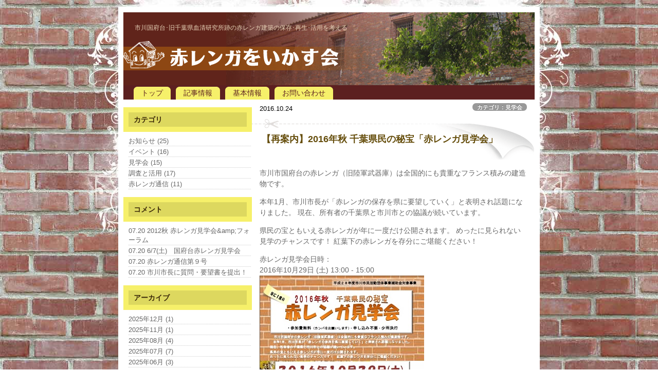

--- FILE ---
content_type: text/html; charset=UTF-8
request_url: https://ichibun.net/akarenga/index.php?QBlog-20161024-1&mode=category&catname=%E8%A6%8B%E5%AD%A6%E4%BC%9A
body_size: 5374
content:
<!DOCTYPE html PUBLIC "-//W3C//DTD XHTML 1.0 Transitional//EN" "http://www.w3.org/TR/xhtml1/DTD/xhtml1-transitional.dtd">
<html xmlns="http://www.w3.org/1999/xhtml" xml:lang="ja" lang="ja">
<head>
 <meta http-equiv="content-type" content="text/html; charset=UTF-8" />
 <title>【再案内】2016年秋 千葉県民の秘宝「赤レンガ見学会」 -  - 赤レンガをいかす会</title>
 <meta http-equiv="content-style-type" content="text/css" />
 <meta name="keywords" content="千葉県,血清研究所,跡地,赤レンガ,赤れんが,戦争,遺跡,建築物,市川,国府台,NPO,市民活動,保存,再生" />
 <meta name="description" content="市川市に残る貴重な赤レンガの建物を、市民による平和と環境と文化活動の拠点としての有効活用をめざします。" />
 <meta http-equiv="Content-Script-Type" content="text/javascript" />
 <meta http-equiv="imagetoolbar" content="no" />
 <link rel="alternate" type="application/rss+xml" title="RSS" href="https://ichibun.net/akarenga/index.php?cmd=rss&qblog_rss=1" />
  <link rel="stylesheet" media="screen" href="skin/hokukenstyle/org_akarenga/main.css?1753024592" type="text/css" charset="Shift_JIS" /> 
 <link rel="stylesheet" media="print" href="skin/hokukenstyle/org_akarenga/main_print.css" type="text/css" charset="Shift_JIS" />  <script type="text/javascript" src="js/jquery.js"></script> <script type="text/javascript"><!--
function external_link(){
	var host_Name = location.hostname+'';
	var host_Check;
	var link_Href;
	
	host_Name = host_Name.replace(new RegExp('^www.'), '');
	var reg = new RegExp('^(www.|)'+host_Name);
	
	for(var i=0; i < document.links.length; ++i)
	{
		link_Href = document.links[i].host;
		target = document.links[i].getAttribute('data-target');
		host_Check = link_Href.indexOf(host_Name,0);
		
		if( target == 'nowin' ) {
		    //do nothing
		}
		else if( target != null ) {
			document.links[i].target=target;
		}
		else{		
			if( link_Href.match(reg) || link_Href.length == 0 ){
				//do nothing
			}
			else{
				document.links[i].target="_blank";
			}
		}
	}
}
if (window.addEventListener) { //for W3C DOM 
	window.addEventListener("load", external_link, false); 
} else if (window.attachEvent) { //for IE 
	window.attachEvent("onload", external_link); 
} else { 
	window.onload = external_link; 
}
// --></script> <meta name="GENERATOR" content="Quick Homepage Maker v4.91 rev.741 PHP.5.6.40" />
 
<link rel="stylesheet" href="skin/bootstrap/pub/css/bootstrap.min.css" />
<script type="text/javascript" src="skin/bootstrap/pub/js/bootstrap.min.js"></script>
<link rel="stylesheet" href="plugin/qblog/qblog.css" /><link rel="contents" href="https://ichibun.net/akarenga/index.php?QBlog" /><link rel="prev" href="https://ichibun.net/akarenga/index.php?QBlog-20160910-1&amp;mode=category&amp;catname=%E8%A6%8B%E5%AD%A6%E4%BC%9A" /><link rel="next" href="https://ichibun.net/akarenga/index.php?QBlog-20250721-1&amp;mode=category&amp;catname=%E8%A6%8B%E5%AD%A6%E4%BC%9A" />
<style type="text/css">
.qhm_plugin_social_buttons {
	margin: 3px 0;
}
</style>
<script type="text/javascript" src="./js/jquery.socialbutton-1.8.1.js"></script>
<script type="text/javascript">
$(function(){
	$("div.qhm_plugin_social_button").each(function(){
		var $$ = $(this), service = $$.attr("data-sb-service"), option = {}, attrs = this.attributes;
		var cnt = 0, attr, opt_name;
		
		while (1)
		{
			attr = attrs.item(cnt);
			cnt++;
			if (attr == null) break;
			if (attr.name == "data-sb-service") continue;
			
			if (/^data-sb-(.+)$/.test(attr.name))
			{
				opt_name = attr.name.match(/^data-sb-(.+)$/)[1];
				option[opt_name] = /^false$/.test(attr.value) ? false: attr.value;
			}
		}
		
		$$.socialbutton(service, option);
	});
});
</script>
</head>
<body>
<div id="holder">
<div id="wrapper"><!-- ■BEGIN id:wrapper -->
<!-- ◆ Header ◆ ========================================================== -->
<div id="header">
<!-- ◆ Head copy ◆ =====================================================  -->
<div id="headcopy">
<h1>市川国府台･旧千葉県血清研究所跡の赤レンガ建築の保存･再生･活用を考える</h1>
</div><!-- END: id:headcopy -->
<div id="logo"><a href="https://ichibun.net/akarenga/"><img src="cache/qhm_logo.png?1753024592" alt="赤レンガをいかす会" title="赤レンガをいかす会" /></a></div>
</div>
<!-- ◆ Navigator ◆ ======================================================= -->
<div id="navigator">
	
<!-- SITENAVIGATOR CONTENTS START -->
<ul class="list1" ><li><a href="https://ichibun.net/akarenga/index.php?FrontPage" title="FrontPage">トップ</a></li>
<li><a href="https://ichibun.net/akarenga/index.php?QBlog" title="QBlog">記事情報</a></li>
<li><a href="https://ichibun.net/akarenga/index.php?Information" title="Information">基本情報</a></li>
<li><a href="https://ichibun.net/akarenga/index.php?Inquiry" title="Inquiry">お問い合わせ</a></li></ul>

<!-- SITENAVIGATOR CONTENTS END -->
</div>
<!-- ◆ Content ◆ ========================================================= -->
<div id="main"><!-- ■BEGIN id:main -->
<div id="wrap_content"><!-- ■BEGIN id:wrap_content -->
<div id="content"><!-- ■BEGIN id:content -->
<h2 class="title">【再案内】2016年秋 千葉県民の秘宝「赤レンガ見学会」</h2>
<div id="body"><!-- ■BEGIN id:body -->

<!-- BODYCONTENTS START -->

<style type="text/css">
#content h2.title{display:none;}
</style>

<div class="title">
<span class="qblog_post_date">2016.10.24</span>

<a href="https://ichibun.net/akarenga/index.php?QBlog&amp;mode=category&amp;catname=%E8%A6%8B%E5%AD%A6%E4%BC%9A" class="qblog_category badge">カテゴリ：見学会</a>
</div>
<h2>【再案内】2016年秋 千葉県民の秘宝「赤レンガ見学会」</h2>

<p>市川市国府台の赤レンガ（旧陸軍武器庫）は全国的にも貴重なフランス積みの建造物です。</p>
<p>本年1月、市川市長が「赤レンガの保存を県に要望していく」と表明され話題になりました。 現在、所有者の千葉県と市川市との協議が続いています。</p>
<p>県民の宝ともいえる赤レンガが年に一度だけ公開されます。 めったに見られない見学のチャンスです！ 紅葉下の赤レンガを存分にご堪能ください！</p>
<p>赤レンガ見学会日時：<br />
2016年10月29日 (土) 13:00 - 15:00<br />
<img src="swfu/d/kengaku2016.jpg" alt="画像の説明" title="画像の説明"   style="max-width:100%;" /><br />
<input type="button" value=ダウンロード onClick='location.href="https://ichibun.net/akarenga/plugin/dlexec.php?filename=swfu%2Fd%2Fauto-1Aenoq.pdf&amp;key=ee367e908ce9b12edb854cc94e277440&amp;refer=QBlog-20161024-1"' /></p>

<div class="qhm_plugin_social_buttons">
<div class="qhm_plugin_social_button" data-sb-service="facebook_like" data-sb-url="https://ichibun.net/akarenga/index.php?QBlog-20161024-1" data-sb-show_faces="false" data-sb-layout="button_count" data-sb-width="100" style="margin-right:3px;float:right;"></div><div class="qhm_plugin_social_button" data-sb-service="twitter" data-sb-url="https://ichibun.net/akarenga/index.php?go=Wf37b5" data-sb-button="none" style="margin-right:3px;float:right;"></div><div class="qhm_plugin_social_button" data-sb-service="google_plusone" data-sb-url="https://ichibun.net/akarenga/index.php?QBlog-20161024-1" data-sb-size="medium" data-sb-count="false" data-sb-lang="ja" style="margin-right:3px;float:right;"></div>
	<div style="clear:both;"></div>
</div>

<ul class="pager"><li class="next"><a href="https://ichibun.net/akarenga/index.php?QBlog-20250721-1&amp;mode=category&amp;catname=%E8%A6%8B%E5%AD%A6%E4%BC%9A">次の記事　&rarr;</a></li><li class="previous"><a href="https://ichibun.net/akarenga/index.php?QBlog-20160910-1&amp;mode=category&amp;catname=%E8%A6%8B%E5%AD%A6%E4%BC%9A">&larr;　前の記事</a></li></ul>
<script type="text/javascript">
$(function(){
	$("#qblog_comment_form").on('submit', function(){
		if ($("#qblog_comment_auth_code").length > 0 && $("#qblog_comment_auth_code").val() != $("input:hidden[name=authcode_master]", this).val()) {
			alert("認証コードが間違っています。");
			$("#qblog_comment_auth_code").focus().select();
			return false;
		}
	});
	$("#qblog_comment_list").on('click', 'a.qblog_comment_reply', function(){
		var id = $(this).closest("li").attr("id").split("_").pop();
		var title = "Re: " + $(this).closest("li").find("span.qblog_comment_title").text();
		var anchor = '>>' + id;
		$("#qblog_comment_title").val(title);
		$("#qblog_comment_msg").val(anchor + "\n" + $("#qblog_comment_msg").val()).focus().select();
		return false;
	});
	//when error, scroll to comment area
	if ($("p.qblog_error").text().replace(/^\s+|\s+$/, '').length > 0) {
		var top = $("p.qblog_error").offset().top;
		$("html, body").animate({scrollTop: top}, 1000);
	}
});	
</script>
<h2>コメント</h2>


<br />
<form id="qblog_comment_form" action="https://ichibun.net/akarenga/index.php?QBlog-20161024-1" method="post" autocomplete="off">
 <div>
    <input type="hidden" name="plugin" value="qblog_comment" />
  <input type="hidden" name="refer"  value="QBlog-20161024-1" />
  <input type="hidden" name="digest" value="dfc084a6645694e6a46826f3645922ab" />
  <input type="hidden" name="authcode_master" value="6471" />
  <label for="qblog_comment_title">タイトル：</label>
  <input type="text" name="title" id="qblog_comment_title" value="" maxlength="140" /><br />
  <label for="qblog_comment_name">お名前：</label>
  <input type="text" name="name" id="qblog_comment_name" size="15" value="" maxlength="70" />
  <span id="qblog_comment_auth_msg">
    認証コード<span class="qblog_comment_auth_code">6471</span>
    <input type="text" name="authcode" value="" id="qblog_comment_auth_code" size="4" />
  </span>
    <label for="qblog_comment_msg">コメント：</label>
  <textarea name="msg" id="qblog_comment_msg" style="width:90%;" rows="6" cols="70"></textarea>
  <p>コメントは管理者の承認後に表示されます。</p>
  <input type="submit" name="qblog_comment" value="コメントする" class="btn" />
 </div>
</form>

<!-- BODYCONTENTS END -->
</div><!-- □END id:body -->
<!-- summary start -->







<!-- summary end --></div><!-- □END id:content -->
</div><!-- □ END id:wrap_content -->
<!-- ◆sidebar◆ ========================================================== -->
<div id="wrap_sidebar"><!-- ■BEGIN id:wrap_sidebar -->
<div id="sidebar">
<!-- ■BEGIN id:menubar -->
<div id="menubar" class="bar">

<!-- MENUBAR CONTENTS START -->
<h2 id="content_4_0"><strong>カテゴリ</strong></h2>
<ul class="qblog_categories">
<li><a href="https://ichibun.net/akarenga/index.php?QBlog&mode=category&catname=%E3%81%8A%E7%9F%A5%E3%82%89%E3%81%9B">お知らせ (25)</a></li>
<li><a href="https://ichibun.net/akarenga/index.php?QBlog&mode=category&catname=%E3%82%A4%E3%83%99%E3%83%B3%E3%83%88">イベント (16)</a></li><li><a href="https://ichibun.net/akarenga/index.php?QBlog&mode=category&catname=%E8%A6%8B%E5%AD%A6%E4%BC%9A">見学会 (15)</a></li><li><a href="https://ichibun.net/akarenga/index.php?QBlog&mode=category&catname=%E8%AA%BF%E6%9F%BB%E3%81%A8%E6%B4%BB%E7%94%A8">調査と活用 (17)</a></li><li><a href="https://ichibun.net/akarenga/index.php?QBlog&mode=category&catname=%E8%B5%A4%E3%83%AC%E3%83%B3%E3%82%AC%E9%80%9A%E4%BF%A1">赤レンガ通信 (11)</a></li>
</ul>

<h2 id="content_4_1"><strong>コメント</strong></h2>
<ul class="qblog_recent_comments"><li><a href="https://ichibun.net/akarenga/index.php?QBlog-20121026-1">07.20 2012秋 赤レンガ見学会&amp;amp;フォーラム</a></li>
<li><a href="https://ichibun.net/akarenga/index.php?QBlog-20140516-1">07.20 6/7(土)　国府台赤レンガ見学会</a></li>
<li><a href="https://ichibun.net/akarenga/index.php?QBlog-20150518-1">07.20 赤レンガ通信第９号</a></li>
<li><a href="https://ichibun.net/akarenga/index.php?QBlog-20170125-1">07.20 市川市長に質問・要望書を提出！</a></li>
</ul>

<h2 id="content_4_2"><strong>アーカイブ</strong></h2>
<ul class="qblog_archives"><li><a href="https://ichibun.net/akarenga/index.php?QBlog&amp;mode=archives&amp;date=202512">2025年12月 (1)</a></li><li><a href="https://ichibun.net/akarenga/index.php?QBlog&amp;mode=archives&amp;date=202511">2025年11月 (1)</a></li><li><a href="https://ichibun.net/akarenga/index.php?QBlog&amp;mode=archives&amp;date=202508">2025年08月 (4)</a></li><li><a href="https://ichibun.net/akarenga/index.php?QBlog&amp;mode=archives&amp;date=202507">2025年07月 (7)</a></li><li><a href="https://ichibun.net/akarenga/index.php?QBlog&amp;mode=archives&amp;date=202506">2025年06月 (3)</a></li><li><a href="https://ichibun.net/akarenga/index.php?QBlog&amp;mode=archives&amp;date=202505">2025年05月 (2)</a></li><li><a href="https://ichibun.net/akarenga/index.php?QBlog&amp;mode=archives&amp;date=202504">2025年04月 (1)</a></li><li><a href="https://ichibun.net/akarenga/index.php?QBlog&amp;mode=archives&amp;date=202502">2025年02月 (1)</a></li><li><a href="https://ichibun.net/akarenga/index.php?QBlog&amp;mode=archives&amp;date=202410">2024年10月 (3)</a></li><li><a href="https://ichibun.net/akarenga/index.php?QBlog&amp;mode=archives&amp;date=202409">2024年09月 (1)</a></li><li><a href="https://ichibun.net/akarenga/index.php?QBlog&amp;mode=archives&amp;date=202407">2024年07月 (1)</a></li><li><a href="https://ichibun.net/akarenga/index.php?QBlog&amp;mode=archives&amp;date=202404">2024年04月 (1)</a></li><li><a href="https://ichibun.net/akarenga/index.php?QBlog&amp;mode=archives&amp;date=202111">2021年11月 (1)</a></li><li><a href="https://ichibun.net/akarenga/index.php?QBlog&amp;mode=archives&amp;date=202011">2020年11月 (1)</a></li><li><a href="https://ichibun.net/akarenga/index.php?QBlog&amp;mode=archives&amp;date=202010">2020年10月 (1)</a></li><li><a href="https://ichibun.net/akarenga/index.php?QBlog&amp;mode=archives&amp;date=202008">2020年08月 (2)</a></li><li><a href="https://ichibun.net/akarenga/index.php?QBlog&amp;mode=archives&amp;date=202007">2020年07月 (1)</a></li><li><a href="https://ichibun.net/akarenga/index.php?QBlog&amp;mode=archives&amp;date=201909">2019年09月 (1)</a></li><li><a href="https://ichibun.net/akarenga/index.php?QBlog&amp;mode=archives&amp;date=201811">2018年11月 (1)</a></li><li><a href="https://ichibun.net/akarenga/index.php?QBlog&amp;mode=archives&amp;date=201808">2018年08月 (2)</a></li><li><a href="https://ichibun.net/akarenga/index.php?QBlog&amp;mode=archives&amp;date=201801">2018年01月 (1)</a></li><li><a href="https://ichibun.net/akarenga/index.php?QBlog&amp;mode=archives&amp;date=201711">2017年11月 (4)</a></li><li><a href="https://ichibun.net/akarenga/index.php?QBlog&amp;mode=archives&amp;date=201703">2017年03月 (1)</a></li><li><a href="https://ichibun.net/akarenga/index.php?QBlog&amp;mode=archives&amp;date=201701">2017年01月 (1)</a></li><li><a href="https://ichibun.net/akarenga/index.php?QBlog&amp;mode=archives&amp;date=201612">2016年12月 (1)</a></li><li><a href="https://ichibun.net/akarenga/index.php?QBlog&amp;mode=archives&amp;date=201610">2016年10月 (1)</a></li><li><a href="https://ichibun.net/akarenga/index.php?QBlog&amp;mode=archives&amp;date=201609">2016年09月 (3)</a></li><li><a href="https://ichibun.net/akarenga/index.php?QBlog&amp;mode=archives&amp;date=201603">2016年03月 (1)</a></li><li><a href="https://ichibun.net/akarenga/index.php?QBlog&amp;mode=archives&amp;date=201511">2015年11月 (1)</a></li><li><a href="https://ichibun.net/akarenga/index.php?QBlog&amp;mode=archives&amp;date=201510">2015年10月 (1)</a></li><li><a href="https://ichibun.net/akarenga/index.php?QBlog&amp;mode=archives&amp;date=201507">2015年07月 (1)</a></li><li><a href="https://ichibun.net/akarenga/index.php?QBlog&amp;mode=archives&amp;date=201506">2015年06月 (1)</a></li><li><a href="https://ichibun.net/akarenga/index.php?QBlog&amp;mode=archives&amp;date=201505">2015年05月 (1)</a></li><li><a href="https://ichibun.net/akarenga/index.php?QBlog&amp;mode=archives&amp;date=201407">2014年07月 (1)</a></li><li><a href="https://ichibun.net/akarenga/index.php?QBlog&amp;mode=archives&amp;date=201406">2014年06月 (5)</a></li><li><a href="https://ichibun.net/akarenga/index.php?QBlog&amp;mode=archives&amp;date=201405">2014年05月 (2)</a></li><li><a href="https://ichibun.net/akarenga/index.php?QBlog&amp;mode=archives&amp;date=201403">2014年03月 (1)</a></li><li><a href="https://ichibun.net/akarenga/index.php?QBlog&amp;mode=archives&amp;date=201312">2013年12月 (3)</a></li><li><a href="https://ichibun.net/akarenga/index.php?QBlog&amp;mode=archives&amp;date=201210">2012年10月 (2)</a></li><li><a href="https://ichibun.net/akarenga/index.php?QBlog&amp;mode=archives&amp;date=201209">2012年09月 (1)</a></li><li><a href="https://ichibun.net/akarenga/index.php?QBlog&amp;mode=archives&amp;date=201205">2012年05月 (1)</a></li><li><a href="https://ichibun.net/akarenga/index.php?QBlog&amp;mode=archives&amp;date=201204">2012年04月 (1)</a></li><li><a href="https://ichibun.net/akarenga/index.php?QBlog&amp;mode=archives&amp;date=201202">2012年02月 (2)</a></li><li><a href="https://ichibun.net/akarenga/index.php?QBlog&amp;mode=archives&amp;date=201109">2011年09月 (2)</a></li><li><a href="https://ichibun.net/akarenga/index.php?QBlog&amp;mode=archives&amp;date=201108">2011年08月 (1)</a></li><li><a href="https://ichibun.net/akarenga/index.php?QBlog&amp;mode=archives&amp;date=201009">2010年09月 (1)</a></li><li><a href="https://ichibun.net/akarenga/index.php?QBlog&amp;mode=archives&amp;date=201006">2010年06月 (1)</a></li><li><a href="https://ichibun.net/akarenga/index.php?QBlog&amp;mode=archives&amp;date=201004">2010年04月 (2)</a></li><li><a href="https://ichibun.net/akarenga/index.php?QBlog&amp;mode=archives&amp;date=201003">2010年03月 (2)</a></li><li><a href="https://ichibun.net/akarenga/index.php?QBlog&amp;mode=archives&amp;date=201002">2010年02月 (1)</a></li><li><a href="https://ichibun.net/akarenga/index.php?QBlog&amp;mode=archives&amp;date=200912">2009年12月 (1)</a></li></ul>

<!-- MENUBAR CONTENTS END -->

</div>
<!-- □END id:menubar --><!-- ■　QHM copy right■ ============================================== -->
<div id="licence">
<p><a href="http://wpsalon.com/" target="_blank" title="Magagine WordPres Themes"> Magagine WordPres Themes</a> | Designed by <a href="http://www.paddsolutions.com" target="_blank" title="Padd IT Solutions"> Padd IT Solutions</a></p>
<!-- ■　W3C ロゴ■ ============================================== -->
<p style="text-align:right; margin-top:5px;">
    <a href="https://ichibun.net/akarenga/index.php?cmd=rss&amp;ver=1.0"><img src="image/rss.png" width="36" height="14" alt="最新の更新 RSS" title="最新の更新 RSS" /></a>&nbsp; 
    <a href="http://validator.w3.org/check?uri=referer"><img
        src="image/valid-xhtml10.png"
        alt="Valid XHTML 1.0 Transitional" height="31" width="88" /></a>
</p>
</div>
</div><!-- □END id:sidebar -->
</div><!-- □END id:wrap_sidebar -->
</div><!-- □END id:main -->
<!-- ◆ navigator2 ◆ ========================================================== -->
<div id="navigator2"><!-- ■BEGIN id:navigator2 -->
	
<!-- SITENAVIGATOR2 CONTENTS START -->
<p><a href="#navigator">↑ページのトップへ</a> / <a href="https://ichibun.net/akarenga/index.php?FrontPage" title="FrontPage">トップ</a> / <a href="http://ichibun.net/akarenga/index.php?cmd=qhmauth">admin</a>  <a href="https://ichibun.net/akarenga/index.php?endo" title="endo"><span style="color:lightgray;" >endo</span></a> <a href="https://ichibun.net/akarenga/index.php?yobosho" title="yobosho"><span style="color:lightgray;" >yobosho</span></a></p>

<!-- SITENAVIGATOR2 CONTENTS END -->
</div><!-- □END id:navigator2 -->
<!-- ◆ Footer ◆ ========================================================== -->
<div id="footer"><!-- ■BEGIN id:footer -->
<div id="copyright"><!-- ■BEGIN id:copyright -->
<p> Copyright &copy; 2026 <a href="http://ichibun.net/akarenga/">赤レンガをいかす会</a> All Rights Reserved.<br />
 〒272-0834 千葉県市川市国分7-12-5，047-369-7522</p>
</div><!-- □END id:copyright -->
<!-- ◆ Toobar ◆ ========================================================== -->
</div><!-- □END id:footer -->
<!-- ◆ END ◆ ============================================================= -->
</div><!-- □END id:wrapper -->
</div><!-- □END id:holder -->
<!-- ■　アクセスタグ■ ============================================== -->
</body>
</html>


--- FILE ---
content_type: text/html; charset=utf-8
request_url: https://accounts.google.com/o/oauth2/postmessageRelay?parent=https%3A%2F%2Fichibun.net&jsh=m%3B%2F_%2Fscs%2Fabc-static%2F_%2Fjs%2Fk%3Dgapi.lb.en.OE6tiwO4KJo.O%2Fd%3D1%2Frs%3DAHpOoo_Itz6IAL6GO-n8kgAepm47TBsg1Q%2Fm%3D__features__
body_size: 159
content:
<!DOCTYPE html><html><head><title></title><meta http-equiv="content-type" content="text/html; charset=utf-8"><meta http-equiv="X-UA-Compatible" content="IE=edge"><meta name="viewport" content="width=device-width, initial-scale=1, minimum-scale=1, maximum-scale=1, user-scalable=0"><script src='https://ssl.gstatic.com/accounts/o/2580342461-postmessagerelay.js' nonce="tciq2ufQ37m05zCoFmHUsA"></script></head><body><script type="text/javascript" src="https://apis.google.com/js/rpc:shindig_random.js?onload=init" nonce="tciq2ufQ37m05zCoFmHUsA"></script></body></html>

--- FILE ---
content_type: text/css
request_url: https://ichibun.net/akarenga/skin/hokukenstyle/org_akarenga/main.css?1753024592
body_size: 2688
content:
@import url("plugin.css");
body {
  background-color: #fff;
  background-image: url('body_back.jpg');
  background-repeat: repeat;
  background-position: 0% 0%;
  font-family: '繝偵Λ繧ｮ繝手ｧ偵ざ Pro W3','Hiragino Kaku Gothic Pro','繝｡繧､繝ｪ繧ｪ',Meiryo,'�ｭ�ｳ �ｰ繧ｴ繧ｷ繝�け',sans-serif;
  color: #666666;
  font-size: 14px;
  text-align: center;
  margin-top: 0;
  margin-left: 0;
  margin-right: 0;
  margin-bottom: 0;
}

a:link {
  color: navy;
  text-decoration: none;
}

a:visited {
  text-decoration: none;
}

a:hover {
  background-color: transparent;
  text-decoration: underline;
}

#holder {
  margin: 0px auto;
  background:url(container_back.jpg) no-repeat center top;	
  padding-top:13px;
}

#wrapper {
  width: 800px;
  background-color: #fff;
  background-image: none;
  text-align: left;
  margin-top: 1px;
  margin-left: auto;
  margin-right: auto;
  margin-bottom: 1px;
  border: 10px solid #fff;
}

h1 {
  color: #e8d4b9;
  font-size: 12px;
  font-weight: 400;
  margin-top: 0;
  margin-left: 0;
  margin-right: 0;
  margin-bottom: 0;
  padding-top: 20px;
  padding-left: 20px;
  padding-right: 0px;
  padding-bottom: 0;
}

#wrap_sidebar {
  width: 250px;
  float: left;
  overflow: hidden;
}

#logo_text {
  background-color: transparent;
  color: #e8d4b9;
  text-align: left;
  padding-top: 30px;
  padding-right: 0;
  padding-bottom: 32px;
  padding-left: 90px;
  font-size: 24px;
  font-weight: 700;
}

#logo_text a:hover {
  background-color: transparent;
  color: e8d4b9;
  text-decoration: none;
}

#navigator {
  background:#5c2020;
  height:30px;
}

#navigator ul {
  margin:0 0 0 20px; 
  font-size:14px;
  list-style: none;
}

#navigator ul li {
  background:#f6f06a; 
  background-image:url(nav_top_l.gif); 
  background-repeat:no-repeat; 
  background-position:left top; 
  float:left; 
  margin:5px 10px 0 0;
}

#navigator ul li a {
  float:left;
  background:url(nav_top_r.gif) no-repeat right top;
  padding:0 15px;
  display:block;
  height:25px;
  line-height:25px;
  color:#5c2020;
}

#navigator ul li:hover, #navigator ul li.focus {
  background:#fff;
  background-image:url(nav_top_lhov.gif);
  background-repeat:no-repeat;
  background-position:left top;
  margin:0 10px 0 0;
}

#navigator ul li a:hover, #navigator ul li.focus a {
  text-decoration:none;
  background:url(nav_top_rhov.gif) no-repeat right top;
  height:30px;
  line-height:30px;
}

#menubar {
  margin-top: 0;
  margin-right: 0;
  margin-bottom: 0;
  margin-left: 0;
  background-color: transparent;
  color: #666;
}

.bar a:hover {
  background-color: transparent;
  color: #333;
}

.bar h2 {
  line-height: 2em;
  padding-top: 0;
  padding-right: 2px;
  padding-bottom: 0;
  padding-left: 10px;
  background-color: #DDD85F;
  border-top-style: solid;
  border-top-color: #F6F06A;
  border-top-width: 10px;
  border-bottom-style: solid;
  border-bottom-color: #F6F06A;
  border-bottom-width: 10px;
  border-right-style: solid;
  border-right-color: #F6F06A;
  border-right-width: 10px;
  border-left-style: solid;
  border-left-color: #F6F06A;
  border-left-width: 10px;
  color: #382607;
  text-align: left;
  font-size: 1em;
  margin-top: 10px;
  margin-left: 0;
  margin-right: 0;
  margin-bottom: 5px;
}

.bar h2 a:hover {
  background-color: transparent;
  color: #666;
  text-decoration: none;
  padding-top: 10px;
  padding-left: 20px;
  padding-right: 12px;
  padding-bottom: 10px;
}

.bar h2.focus {
  background-color: transparent;
}

.bar h3 {
  line-height: 28px;
  padding-top: 0;
  padding-right: 5px;
  padding-bottom: 0;
  padding-left: 10px;
  background-color: transparent;
  background-image: url('list_list3.png');
  background-repeat: no-repeat;
  background-position: 0% 50%;
  border-bottom-style: dotted;
  border-bottom-color: #666;
  border-bottom-width: 1px;
  color: #333333;
  text-align: left;
  font-size: 1em;
  margin-top: 1px;
  margin-left: 20px;
  margin-right: 0;
  margin-bottom: 0;
}

.bar h3 a:hover {
  background-color: transparent;
  color: #cc0000;
  text-decoration: none;
  padding-top: 0px;
  padding-left: 10px;
  padding-right: 5px;
  padding-bottom: 1px;
}

.bar h3.focus {
  background-color: transparent;
}

.bar h4 {
  line-height: 28px;
  padding-top: 0;
  padding-right: 5px;
  padding-bottom: 0;
  padding-left: 10px;
  background-color: transparent;
  border-bottom-style: dotted;
  border-bottom-color: #333333;
  border-bottom-width: 1px;
  color: #333333;
  text-align: left;
  font-size: 1em;
  margin-top: 5px;
  margin-left: 20px;
  margin-right: 0;
  margin-bottom: 5px;
}

.bar h4 a:hover {
  background-color: transparent;
  color: #cc0000;
  text-decoration: none;
  padding-top: 0;
  padding-left: 10px;
  padding-right: 5px;
  padding-bottom: 1px;
}

.bar h4.focus {
  background-color: transparent;
}

#content {
  margin-top: 0;
  margin-right: 0;
  margin-bottom: 0;
  margin-left: 0;
  padding-left: 15px;
  padding-right: 15px;
  background-color: transparent;
  padding-top: 0;
  padding-bottom: 5px;
}

#body {
  line-height: 1.5em;
  width: 100%;
  word-break: normal;
}

#body p {
}

#body h2 {
  padding-top: 30px;
  padding-right: 0;
  padding-bottom: 20px;
  padding-left: 20px;
  margin-top: 0;
  margin-right: -20px;
  margin-bottom: 5px;
  margin-left: -16px;
  background-color: transparent;
  background-image: url('post_top_back.png');
  background-repeat: no-repeat;
  background-position: 0% 0%;
  color: #654D0B;
  text-align: left;
  font-size: 18px;
  height: 32px;
}

#body h3 {
  line-height: 1em;
  padding-top: 3px;
  padding-right: 22px;
  padding-bottom: 3px;
  padding-left: 22px;
  margin-top: 15px;
  margin-right: 0;
  margin-bottom: 5px;
  margin-left: 0;
  background-color: transparent;
  background-image: url(h3_bg.png);
  background-repeat: no-repeat;
  background-position: left center;
  border-bottom-style: solid;
  border-bottom-color: #ceb89a;
  border-bottom-width: 1px;
  color: #654D0B;
  text-align: left;
  font-size: 16px;
}

#body h4 {
  line-height: 1em;
  padding-top: 3px;
  padding-right: 5px;
  padding-bottom: 3px;
  padding-left: 5px;
  margin-top: 10px;
  margin-right: 0;
  margin-bottom: 0;
  margin-left: 3px;
  background-color: transparent;
  border-bottom-style: dotted;
  border-bottom-color: #ceb89a;
  border-bottom-width: 2px;
  color: #654D0B;
  text-align: left;
  font-size: 16px;
}

#body ul.list1 {
  padding-left: 16px;
  margin-top: 1em;
  margin-bottom: 1em;
  margin-left: 16px;
  list-style-image: url(list_list1.png);
}

#body ul.list2 {
  padding-left: 16px;
  margin-left: 16px;
  list-style-image: url(list_list2.png);
}

#body ul.list3 {
  padding-left: 16px;
  margin-left: 16px;
  list-style-image: url(list_list3.png);
}

.style_table {
  border-collapse: separate;
  border-spacing: 1px;
  margin-right: auto;
  margin-left: auto;
  background-color: #333;
  text-align: left;
  color: inherit;
  margin-top: auto;
  margin-bottom: auto;
  padding-top: 0;
  padding-left: 0;
  padding-right: 0;
  padding-bottom: 0;
}

.style_th {
  color: inherit;
  font-weight: bold;
  background-color: #eee;
  text-align: center;
  border-top-color: #333;
  border-bottom-color: #333;
  border-right-color: #333;
  border-left-color: #333;
  margin-top: 1px;
  margin-left: 1px;
  margin-right: 1px;
  margin-bottom: 1px;
  padding-top: 5px;
  padding-left: 5px;
  padding-right: 5px;
  padding-bottom: 5px;
}

.style_td {
  color: inherit;
  background-color: #fff;
  border-top-color: #333;
  border-bottom-color: #333;
  border-right-color: #333;
  border-left-color: #333;
  margin-top: 1px;
  margin-left: 1px;
  margin-right: 1px;
  margin-bottom: 1px;
  padding-top: 5px;
  padding-left: 5px;
  padding-right: 5px;
  padding-bottom: 5px;
}

#navigator2 {
  color: inherite;
  text-align: center;
  padding-top: 10px;
  padding-right: 0;
  padding-bottom: 10px;
  padding-left: 0;
  background-color: #fff;
  background-image: none;
  background-repeat: no-repeat;
  background-position: 0% 0%;
  clear: both;
  width: 100%;
}

#navigator2 a {
  color: inherite;
}

#footer {
  color: #ceb89a;
  background-color: #ffffff;
  width: 100%;
  padding-top: 10px;
  padding-left: 0;
  padding-right: 0;
  padding-bottom: 10px;
}

#footer a:hover {
  background-color: transparent;
  color: #A68A65;
}

blockquote {
  padding-left: .3em;
  margin-top: 1em;
  margin-left: 2em;
  margin-right: 2em;
  margin-bottom: 1em;
}

dd {
  margin-top: 2px;
  margin-left: 20px;
  margin-right: 0;
  margin-bottom: 5px;
}

em {
  font-style: italic;
}

hr {
  border-top-width: 2px;
  border-top-color: #999;
  border-top-style: solid;
  margin-top: 5px;
  margin-left: 0;
  margin-right: 0;
  margin-bottom: 5px;
}

img {
  vertical-align: middle;
  border-top-style: none;
  border-left-style: none;
  border-right-style: none;
  border-bottom-style: none;
}

pre {
  white-space: pre-wrap;
  word-wrap: break-word;
  overflow: auto;
  background-color: #fff;
  border-top-width: 1px;
  border-top-color: #666;
  border-top-style: solid;
  border-right-width: 2px;
  border-right-color: #889;
  border-right-style: solid;
  border-bottom-width: 2px;
  border-bottom-color: #889;
  border-bottom-style: solid;
  border-left-width: 1px;
  border-left-color: #666;
  border-left-style: solid;
  color: #000;
  margin-top: 15px;
  margin-left: 15px;
  margin-right: 15px;
  margin-bottom: 15px;
  padding-top: .5em;
  padding-left: .5em;
  padding-right: .5em;
  padding-bottom: .5em;
}

strong {
  font-weight: 700;
}

div.ie5 {
  text-align: center;
}

span.handline {
  padding-bottom: .2em;
  background-image: url(line.gif);
  background-repeat: repeat-x;
  background-position: bottom;
}

span.noexists {
  color: #33F;
  background-color: #FFFACC;
}

span.noexists a {
  color: #33F;
}

span.size1 {
  font-size: xx-small;
}

span.size2 {
  font-size: x-small;
}

span.size3 {
  font-size: small;
}

span.size4 {
  font-size: medium;
}

span.size5 {
  font-size: large;
}

span.size6 {
  font-size: x-large;
}

span.size7 {
  font-size: xx-large;
}

tfoot td.style_td {
  color: inherit;
  background-color: #eee;
  border-top-color: #333;
  border-bottom-color: #333;
  border-right-color: #333;
  border-left-color: #333;
}

tfoot th.style_th {
  color: inherit;
  background-color: #eee;
  border-top-color: #333;
  border-bottom-color: #333;
  border-right-color: #333;
  border-left-color: #333;
}

thead td.style_td {
  color: inherit;
  background-color: #eee;
  border-top-color: #333;
  border-bottom-color: #333;
  border-right-color: #333;
  border-left-color: #333;
}

thead th.style_th {
  color: inherit;
  background-color: #eee;
  border-top-color: #333;
  border-bottom-color: #333;
  border-right-color: #333;
  border-left-color: #333;
}

#body del {
  color: #444;
}

#body h1 {
  line-height: 1em;
  margin-top: 5px;
  margin-left: 0;
  margin-right: 0;
  margin-bottom: 5px;
}

#body h1 a {
  text-decoration: none;
}

#body h2 a {
  text-decoration: none;
  color: #654D0B;
}

#body h2 a:hover {
  color: #fff;
}

#body h2.calender {
  color: #3E3631;
  font-size: 16px;
  padding-top: 3px;
  padding-left: 5px;
  padding-right: 5px;
  padding-bottom: 0;
  margin-bottom: -10px;
  background-image: none;
}

#body h2.calender a {
  color: #3E3631;
}

#body h2.calender a:hover {
  color: #666;
}

#body h3 a {
  text-decoration: none;
  color: #654D0B;
}

#body h3 a:hover {
  color: #666;
}

#body h4 a {
  color: #654D0B;
  text-decoration: none;
}

#body h4 a:hover {
  color: #666;
}

#body input {
  line-height: 1em;
}

#body ol.list1 {
  padding-left: 16px;
  margin-left: 16px;
  margin-top: 1em;
  margin-bottom: 1em;
  list-style-type: decimal;
}

#body ol.list2 {
  padding-left: 16px;
  margin-left: 16px;
  list-style-type: lower-roman;
}

#body ol.list3 {
  padding-left: 16px;
  margin-left: 16px;
  list-style-type: lower-alpha;
}

#body strong {
  font-weight: 700;
}

#body strong a {
  font-weight: 700;
}

#body table {
  max-width: 100%;
  word-break: normal;
  word-wrap: break-word;
  border-top-color: #666;
  border-bottom-color: #666;
  border-right-color: #666;
  border-left-color: #666;
}

#body textarea {
  max-width: 100%;
}

#body ul {
  margin-top: 5px;
  margin-left: 30px;
  margin-right: 0;
  margin-bottom: 5px;
}

#body ul ul {
  margin-left: 30px;
}

#content h2.title {
  text-align: right;
  font-size: 10px;
  margin-top: 0;
  margin-left: 0;
  margin-right: 0;
  margin-bottom: 0;
  padding-top: 5px;
}

#content h2.title a {
  text-decoration: none;
}

#content h2.title a:hover {
  text-decoration: none;
}

#copyright {
  text-align: center;
  font-size: 13px;
}

#copyright p {
  margin-top: 0;
  margin-left: 0;
  margin-right: 0;
  margin-bottom: 0;
}

#footer a {
  text-decoration: none;
  color: #ceb89a;
}

#headcopy {
  width: 800px;
  text-align: left;
  margin-left: auto;
  margin-right: auto;
  padding-top: 2px;
  padding-left: 2px;
  padding-right: 2px;
  padding-bottom: 2px;
}

#header {
  background-color: #5C2020;
  background-image: url('headerbg.png');
  background-repeat: no-repeat;
  background-position: 0% 0%;
  height:140px;
}

#header a {
  text-decoration: none;
}

#lastmodified {
  text-align: right;
  color: #777;
  font-size: 12px;
  margin-top: 10px;
  margin-left: 0;
  margin-right: 0;
  margin-bottom: 0;
}

#logo {
  text-align: center;
  font-size: 25px;
  background-color: #fff;
  padding-top: 0;
  padding-left: 0;
  padding-right: 0;
  padding-bottom: 0;
}

#logo a {
  text-decoration: none;
  color: #630;
}

#logo a:hover {
  text-decoration: none;
  color: #ccc;
}

#logo img {
  width: 800px;
}

#logo_text a {
  padding-top: 0;
  padding-left: 0;
  padding-right: 0;
  padding-bottom: 0;
  text-decoration: none;
  color: #e8d4b9;
}

#navigator * {
  margin-top: 0;
  margin-left: 0;
  margin-right: 0;
  margin-bottom: 0;
  padding-top: 0;
  padding-left: 0;
  padding-right: 0;
  padding-bottom: 0;
}

#note {
  padding-bottom: 5px;
  border-bottom-width: 1px;
  border-bottom-color: #999;
  border-bottom-style: solid;
}

#sidebar {
  color: #666;
  margin-top: 0;
  margin-left: 0;
  margin-right: 0;
  margin-bottom: 0;
}

#summary {
  clear: both;
  padding-left: 5px;
  color: #666;
  border-left-width: 4px;
  border-left-color: #999;
  border-left-style: solid;
  margin-top: 45px;
  margin-left: 0;
  margin-right: 0;
  margin-bottom: 0;
}

#toolbar {
  text-align: center;
  font-size: 11px;
  padding-top: 3px;
  padding-left: 0;
  padding-right: 0;
  padding-bottom: 3px;
}

#wrap_content {
  width: 550px;
  float: right;
  overflow: hidden;
}

.bar {
  line-height: 1.3em;
  word-break: normal;
  padding-top: 5px;
  padding-left: 0;
  padding-right: 0;
  padding-bottom: 5px;
}

.bar a {
  color: #666;
}

.bar div.jumpmenu {
  display: none;
}

.bar h1 {
  font-size: 1em;
  font-weight: 700;
  margin-top: 1px;
  margin-left: 0;
  margin-right: 0;
  margin-bottom: 0;
}

.bar h2 a {
  display: block;
  width: 100%;
  color: #382607;
  text-decoration: none;
  margin-top: -10px;
  margin-left: -20px;
  margin-right: -12px;
  margin-bottom: -10px;
  padding-top: 10px;
  padding-left: 20px;
  padding-right: 12px;
  padding-bottom: 10px;
}

.bar h3 a {
  display: block;
  width: 100%;
  color: #333333;
  text-decoration: none;
  margin-top: 0px;
  margin-left: -10px;
  margin-right: -5px;
  margin-bottom: -1px;
  padding-top: 0px;
  padding-left: 10px;
  padding-right: 5px;
  padding-bottom: 1px;
}

.bar h4 a {
  display: block;
  width: 100%;
  color: #333333;
  text-decoration: none;
  margin-top: 0;
  margin-left: -10px;
  margin-right: -5px;
  margin-bottom: -1px;
  padding-top: 0;
  padding-left: 10px;
  padding-right: 5px;
  padding-bottom: 1px;
}

.bar h5 {
  line-height: 2em;
  font-size: 1em;
  text-align: left;
  color: #382607;
  background-image: url(bar_h2_bg.png);
  background-repeat: no-repeat;
  margin-top: 10px;
  margin-left: 0;
  margin-right: 0;
  margin-bottom: 5px;
  padding-top: 0;
  padding-left: 5px;
  padding-right: 2px;
  padding-bottom: 0;
}

.bar h5 a {
  display: block;
  width: 100%;
  color: #382607;
  text-decoration: none;
  margin-top: 0;
  margin-left: -5px;
  margin-right: -2px;
  margin-bottom: 0;
  padding-top: 0;
  padding-left: 5px;
  padding-right: 2px;
  padding-bottom: 0;
}

.bar h5 a:hover {
  color: #666;
  text-decoration: none;
  padding-top: 0;
  padding-left: 5px;
  padding-right: 2px;
  padding-bottom: 0;
}

.bar img {
  margin-top: 0;
  margin-left: auto;
  margin-right: auto;
  margin-bottom: 0;
  padding-top: 0;
  padding-left: 0;
  padding-right: 0;
  padding-bottom: 0;
}

.bar li {
  list-style-type: none;
}

.bar ul {
  margin-top: 0;
  margin-left: 0;
  margin-right: 0;
  margin-bottom: 0;
  padding-top: 2px;
  padding-left: 10px;
  padding-right: 2px;
  padding-bottom: 5px;
}

.bar ul.list1 li {
  margin-left: 2em;
}

.bar ul.list2 li {
  margin-left: 3em;
}

.bar ul.list3 li {
  margin-left: 4em;
}

.small {
  font-size: 80%;
}

#licence a:hover {
  text-decoration: underline;
}
  


--- FILE ---
content_type: text/css
request_url: https://ichibun.net/akarenga/plugin/qblog/qblog.css
body_size: 1171
content:
/**
 *   QBlog CSS
 *   -------------------------------------------
 *   ./plugin/qblog/qblog.css
 *   
 *   Copyright (c) 2012 hokuken
 *   http://hokuken.com/
 *   
 *   created  : 12/07/30
 *   modified :
 */

#qblog_add_post{
margin: 10px 0;
}
#qblog_add_post a {
	color: #fff;
}
#qblog_list {
/* 	background-color: red; */
}
#qblog_list.table {
	margin-top: 20px;
}
#qblog_list .pagination li a{
font-size: 12px;
}
#qblog_list ul {
margin: 0;
padding: 0;
}
#qblog_list ul li{
list-style: none;
}
.table ul li{
min-height: 120px;
position: relative;
padding-bottom: 20px;
margin-bottom: 20px;
border-bottom: 1px solid #EEE;
}
#qblog h2{
background-image: none;
background-color: transparent;
font-size: 20px;
border:none;
padding: 0;
margin: 0;
font-weight: normal;
}
#qblog h2.qblog_title a{
color:#333;
}
#qblog h2.qblog_title a:hover{
color:#000;
}
.qblog_thumbnail {
width: 120px;
height: 120px;
float: left;
margin-right: 16px;
display: block;
}
.qblog_date {
position: absolute;
top:100px;
left:0px;
width:110px;
background: #333;
background: rgba( 0, 0, 0 , 0.7);
color: white;
padding-left:10px;
font-size: 13px;
}
.qblog_abstract {
font-size: 14px;
margin: 1em 0;
}
.qblog_abstract a {
	text-decoration: none;
	color: inherit;
}
.line {
border: 1px solid #CCC;
padding: 10px;
height: 180px;
overflow-y: scroll;
margin-bottom: 24px;
}
.line .qblog_thumbnail {
display: none;
}
.line .qblog_date {
position: static;
background-color: transparent;
color: #333;
padding: 0px;
top: 0px;
float:left;
width: auto;
font-size: 14px;
margin-right: 14px;
}
#qblog .line h2{
font-size: 14px;
line-height: 1.5em;
border-bottom: 1px solid #ddd;
}
.line .qblog_abstract {
display: none;
}
.line ul li{
height: 26px;
line-height: 26px;
}
.line ul.pagination {
display: none;
}
.qblog_post_eyecatch {
	width: auto;
	margin: 0 auto;
	text-align: center;
	max-width: 100%;
}
.qblog_post_eyecatch img {
	max-width: 100%;
}
#body .pager {
margin: 0 0 18px 0;
padding: 0;
}
.qblog_post_date {
font-size: 13px;
color: #000;
float:left;
}
.bar ul.qblog_categories li, .bar ul.qblog_archives li, .bar ul.qblog_recent li, .bar ul.qblog_recent_comments li{
font-size: 13px;
border-bottom: 1px dotted #ccc;
margin-top:2px;
}
.bar ul.qblog_categories li a, .bar ul.qblog_archives li a, .bar ul.qblog_recent li a, .bar ul.qblog_recent_comments li a{
  display: block;
}
#body #qblog_comment_list{
margin:0;
padding: 0;
list-style: none;
}
#qblog_comment_list li {
	margin-bottom: 20px;
}
#qblog_comment_list li.do_accept{
	background-color: #fee;
}
#qblog_comment_list li.qblog_admin_comment {
}
#qblog_comment_list hr{
border: none;
border-top: 1px dotted #ccc;
}
.qblog_error {
	color: red;
	font-weight: bold;
}
#qblog_comment_auth_msg{
font-size: 12px;
margin-left:10px;
}
.qblog_comment_auth_code{
font-weight: bold;
margin: 0 6px 0 10px;
font-size: 14px;
}
#qblog_comment_auth_msg input{
	width: 4em;
}
.qblog_comment_title{
font-weight: bold;
font-size: 16px;
}
.qblog_comment_body{
margin-top: 5px;
}
.qblog_comment_footer{
text-align: right;
font-size: 12px;
}
.qblog_comment_footer .badge {
padding: 1px 9px 0px;
}
.qblog_comment_control{
text-align: right;
}
.qblog_comment_preview {
border: 1px solid #aaa;
}
#qblog_comment_form{
color: #333;
background: #EEE;
border-radius: 6px;
padding: 20px;
border: 1px solid #DDD;
font-size: 12px;
}
#content a.qblog_category {
}
#content a.qblog_category:hover {
background-color:#999;
}
#content a.qblog_comment_reply {
}
#content a.qblog_comment_reply:hover {
}
.qblog_comment_footer a.badge:hover {
background-color: #999;
}
#body div.qblog-set {
	margin-top: 20px;
}
#body div.qblog-set > h2 {
	margin-bottom: 20px;
}
#body div.qblog-set ul{
	margin: 0;
}
#body div.well > h2 {
	margin-top: 0;
}
.tab-content div.form-actions{
padding-bottom: 0px;
}
input#qblog_rss_url[readonly]{
cursor: text;
}
#body a.badge{
color:white;
}
#body a.badge:hover{
color:white;
text-decoration: none;
}
.title {
line-height: 20px;
padding-top: 8px;
margin-bottom: 1em;
text-align: right;
display: block;
height: 15px;
}
.badge {
padding: 2px 9px 1px;
font-size: 11px;
}

--- FILE ---
content_type: text/css
request_url: https://ichibun.net/akarenga/skin/hokukenstyle/org_akarenga/main.css
body_size: 2688
content:
@import url("plugin.css");
body {
  background-color: #fff;
  background-image: url('body_back.jpg');
  background-repeat: repeat;
  background-position: 0% 0%;
  font-family: '繝偵Λ繧ｮ繝手ｧ偵ざ Pro W3','Hiragino Kaku Gothic Pro','繝｡繧､繝ｪ繧ｪ',Meiryo,'�ｭ�ｳ �ｰ繧ｴ繧ｷ繝�け',sans-serif;
  color: #666666;
  font-size: 14px;
  text-align: center;
  margin-top: 0;
  margin-left: 0;
  margin-right: 0;
  margin-bottom: 0;
}

a:link {
  color: navy;
  text-decoration: none;
}

a:visited {
  text-decoration: none;
}

a:hover {
  background-color: transparent;
  text-decoration: underline;
}

#holder {
  margin: 0px auto;
  background:url(container_back.jpg) no-repeat center top;	
  padding-top:13px;
}

#wrapper {
  width: 800px;
  background-color: #fff;
  background-image: none;
  text-align: left;
  margin-top: 1px;
  margin-left: auto;
  margin-right: auto;
  margin-bottom: 1px;
  border: 10px solid #fff;
}

h1 {
  color: #e8d4b9;
  font-size: 12px;
  font-weight: 400;
  margin-top: 0;
  margin-left: 0;
  margin-right: 0;
  margin-bottom: 0;
  padding-top: 20px;
  padding-left: 20px;
  padding-right: 0px;
  padding-bottom: 0;
}

#wrap_sidebar {
  width: 250px;
  float: left;
  overflow: hidden;
}

#logo_text {
  background-color: transparent;
  color: #e8d4b9;
  text-align: left;
  padding-top: 30px;
  padding-right: 0;
  padding-bottom: 32px;
  padding-left: 90px;
  font-size: 24px;
  font-weight: 700;
}

#logo_text a:hover {
  background-color: transparent;
  color: e8d4b9;
  text-decoration: none;
}

#navigator {
  background:#5c2020;
  height:30px;
}

#navigator ul {
  margin:0 0 0 20px; 
  font-size:14px;
  list-style: none;
}

#navigator ul li {
  background:#f6f06a; 
  background-image:url(nav_top_l.gif); 
  background-repeat:no-repeat; 
  background-position:left top; 
  float:left; 
  margin:5px 10px 0 0;
}

#navigator ul li a {
  float:left;
  background:url(nav_top_r.gif) no-repeat right top;
  padding:0 15px;
  display:block;
  height:25px;
  line-height:25px;
  color:#5c2020;
}

#navigator ul li:hover, #navigator ul li.focus {
  background:#fff;
  background-image:url(nav_top_lhov.gif);
  background-repeat:no-repeat;
  background-position:left top;
  margin:0 10px 0 0;
}

#navigator ul li a:hover, #navigator ul li.focus a {
  text-decoration:none;
  background:url(nav_top_rhov.gif) no-repeat right top;
  height:30px;
  line-height:30px;
}

#menubar {
  margin-top: 0;
  margin-right: 0;
  margin-bottom: 0;
  margin-left: 0;
  background-color: transparent;
  color: #666;
}

.bar a:hover {
  background-color: transparent;
  color: #333;
}

.bar h2 {
  line-height: 2em;
  padding-top: 0;
  padding-right: 2px;
  padding-bottom: 0;
  padding-left: 10px;
  background-color: #DDD85F;
  border-top-style: solid;
  border-top-color: #F6F06A;
  border-top-width: 10px;
  border-bottom-style: solid;
  border-bottom-color: #F6F06A;
  border-bottom-width: 10px;
  border-right-style: solid;
  border-right-color: #F6F06A;
  border-right-width: 10px;
  border-left-style: solid;
  border-left-color: #F6F06A;
  border-left-width: 10px;
  color: #382607;
  text-align: left;
  font-size: 1em;
  margin-top: 10px;
  margin-left: 0;
  margin-right: 0;
  margin-bottom: 5px;
}

.bar h2 a:hover {
  background-color: transparent;
  color: #666;
  text-decoration: none;
  padding-top: 10px;
  padding-left: 20px;
  padding-right: 12px;
  padding-bottom: 10px;
}

.bar h2.focus {
  background-color: transparent;
}

.bar h3 {
  line-height: 28px;
  padding-top: 0;
  padding-right: 5px;
  padding-bottom: 0;
  padding-left: 10px;
  background-color: transparent;
  background-image: url('list_list3.png');
  background-repeat: no-repeat;
  background-position: 0% 50%;
  border-bottom-style: dotted;
  border-bottom-color: #666;
  border-bottom-width: 1px;
  color: #333333;
  text-align: left;
  font-size: 1em;
  margin-top: 1px;
  margin-left: 20px;
  margin-right: 0;
  margin-bottom: 0;
}

.bar h3 a:hover {
  background-color: transparent;
  color: #cc0000;
  text-decoration: none;
  padding-top: 0px;
  padding-left: 10px;
  padding-right: 5px;
  padding-bottom: 1px;
}

.bar h3.focus {
  background-color: transparent;
}

.bar h4 {
  line-height: 28px;
  padding-top: 0;
  padding-right: 5px;
  padding-bottom: 0;
  padding-left: 10px;
  background-color: transparent;
  border-bottom-style: dotted;
  border-bottom-color: #333333;
  border-bottom-width: 1px;
  color: #333333;
  text-align: left;
  font-size: 1em;
  margin-top: 5px;
  margin-left: 20px;
  margin-right: 0;
  margin-bottom: 5px;
}

.bar h4 a:hover {
  background-color: transparent;
  color: #cc0000;
  text-decoration: none;
  padding-top: 0;
  padding-left: 10px;
  padding-right: 5px;
  padding-bottom: 1px;
}

.bar h4.focus {
  background-color: transparent;
}

#content {
  margin-top: 0;
  margin-right: 0;
  margin-bottom: 0;
  margin-left: 0;
  padding-left: 15px;
  padding-right: 15px;
  background-color: transparent;
  padding-top: 0;
  padding-bottom: 5px;
}

#body {
  line-height: 1.5em;
  width: 100%;
  word-break: normal;
}

#body p {
}

#body h2 {
  padding-top: 30px;
  padding-right: 0;
  padding-bottom: 20px;
  padding-left: 20px;
  margin-top: 0;
  margin-right: -20px;
  margin-bottom: 5px;
  margin-left: -16px;
  background-color: transparent;
  background-image: url('post_top_back.png');
  background-repeat: no-repeat;
  background-position: 0% 0%;
  color: #654D0B;
  text-align: left;
  font-size: 18px;
  height: 32px;
}

#body h3 {
  line-height: 1em;
  padding-top: 3px;
  padding-right: 22px;
  padding-bottom: 3px;
  padding-left: 22px;
  margin-top: 15px;
  margin-right: 0;
  margin-bottom: 5px;
  margin-left: 0;
  background-color: transparent;
  background-image: url(h3_bg.png);
  background-repeat: no-repeat;
  background-position: left center;
  border-bottom-style: solid;
  border-bottom-color: #ceb89a;
  border-bottom-width: 1px;
  color: #654D0B;
  text-align: left;
  font-size: 16px;
}

#body h4 {
  line-height: 1em;
  padding-top: 3px;
  padding-right: 5px;
  padding-bottom: 3px;
  padding-left: 5px;
  margin-top: 10px;
  margin-right: 0;
  margin-bottom: 0;
  margin-left: 3px;
  background-color: transparent;
  border-bottom-style: dotted;
  border-bottom-color: #ceb89a;
  border-bottom-width: 2px;
  color: #654D0B;
  text-align: left;
  font-size: 16px;
}

#body ul.list1 {
  padding-left: 16px;
  margin-top: 1em;
  margin-bottom: 1em;
  margin-left: 16px;
  list-style-image: url(list_list1.png);
}

#body ul.list2 {
  padding-left: 16px;
  margin-left: 16px;
  list-style-image: url(list_list2.png);
}

#body ul.list3 {
  padding-left: 16px;
  margin-left: 16px;
  list-style-image: url(list_list3.png);
}

.style_table {
  border-collapse: separate;
  border-spacing: 1px;
  margin-right: auto;
  margin-left: auto;
  background-color: #333;
  text-align: left;
  color: inherit;
  margin-top: auto;
  margin-bottom: auto;
  padding-top: 0;
  padding-left: 0;
  padding-right: 0;
  padding-bottom: 0;
}

.style_th {
  color: inherit;
  font-weight: bold;
  background-color: #eee;
  text-align: center;
  border-top-color: #333;
  border-bottom-color: #333;
  border-right-color: #333;
  border-left-color: #333;
  margin-top: 1px;
  margin-left: 1px;
  margin-right: 1px;
  margin-bottom: 1px;
  padding-top: 5px;
  padding-left: 5px;
  padding-right: 5px;
  padding-bottom: 5px;
}

.style_td {
  color: inherit;
  background-color: #fff;
  border-top-color: #333;
  border-bottom-color: #333;
  border-right-color: #333;
  border-left-color: #333;
  margin-top: 1px;
  margin-left: 1px;
  margin-right: 1px;
  margin-bottom: 1px;
  padding-top: 5px;
  padding-left: 5px;
  padding-right: 5px;
  padding-bottom: 5px;
}

#navigator2 {
  color: inherite;
  text-align: center;
  padding-top: 10px;
  padding-right: 0;
  padding-bottom: 10px;
  padding-left: 0;
  background-color: #fff;
  background-image: none;
  background-repeat: no-repeat;
  background-position: 0% 0%;
  clear: both;
  width: 100%;
}

#navigator2 a {
  color: inherite;
}

#footer {
  color: #ceb89a;
  background-color: #ffffff;
  width: 100%;
  padding-top: 10px;
  padding-left: 0;
  padding-right: 0;
  padding-bottom: 10px;
}

#footer a:hover {
  background-color: transparent;
  color: #A68A65;
}

blockquote {
  padding-left: .3em;
  margin-top: 1em;
  margin-left: 2em;
  margin-right: 2em;
  margin-bottom: 1em;
}

dd {
  margin-top: 2px;
  margin-left: 20px;
  margin-right: 0;
  margin-bottom: 5px;
}

em {
  font-style: italic;
}

hr {
  border-top-width: 2px;
  border-top-color: #999;
  border-top-style: solid;
  margin-top: 5px;
  margin-left: 0;
  margin-right: 0;
  margin-bottom: 5px;
}

img {
  vertical-align: middle;
  border-top-style: none;
  border-left-style: none;
  border-right-style: none;
  border-bottom-style: none;
}

pre {
  white-space: pre-wrap;
  word-wrap: break-word;
  overflow: auto;
  background-color: #fff;
  border-top-width: 1px;
  border-top-color: #666;
  border-top-style: solid;
  border-right-width: 2px;
  border-right-color: #889;
  border-right-style: solid;
  border-bottom-width: 2px;
  border-bottom-color: #889;
  border-bottom-style: solid;
  border-left-width: 1px;
  border-left-color: #666;
  border-left-style: solid;
  color: #000;
  margin-top: 15px;
  margin-left: 15px;
  margin-right: 15px;
  margin-bottom: 15px;
  padding-top: .5em;
  padding-left: .5em;
  padding-right: .5em;
  padding-bottom: .5em;
}

strong {
  font-weight: 700;
}

div.ie5 {
  text-align: center;
}

span.handline {
  padding-bottom: .2em;
  background-image: url(line.gif);
  background-repeat: repeat-x;
  background-position: bottom;
}

span.noexists {
  color: #33F;
  background-color: #FFFACC;
}

span.noexists a {
  color: #33F;
}

span.size1 {
  font-size: xx-small;
}

span.size2 {
  font-size: x-small;
}

span.size3 {
  font-size: small;
}

span.size4 {
  font-size: medium;
}

span.size5 {
  font-size: large;
}

span.size6 {
  font-size: x-large;
}

span.size7 {
  font-size: xx-large;
}

tfoot td.style_td {
  color: inherit;
  background-color: #eee;
  border-top-color: #333;
  border-bottom-color: #333;
  border-right-color: #333;
  border-left-color: #333;
}

tfoot th.style_th {
  color: inherit;
  background-color: #eee;
  border-top-color: #333;
  border-bottom-color: #333;
  border-right-color: #333;
  border-left-color: #333;
}

thead td.style_td {
  color: inherit;
  background-color: #eee;
  border-top-color: #333;
  border-bottom-color: #333;
  border-right-color: #333;
  border-left-color: #333;
}

thead th.style_th {
  color: inherit;
  background-color: #eee;
  border-top-color: #333;
  border-bottom-color: #333;
  border-right-color: #333;
  border-left-color: #333;
}

#body del {
  color: #444;
}

#body h1 {
  line-height: 1em;
  margin-top: 5px;
  margin-left: 0;
  margin-right: 0;
  margin-bottom: 5px;
}

#body h1 a {
  text-decoration: none;
}

#body h2 a {
  text-decoration: none;
  color: #654D0B;
}

#body h2 a:hover {
  color: #fff;
}

#body h2.calender {
  color: #3E3631;
  font-size: 16px;
  padding-top: 3px;
  padding-left: 5px;
  padding-right: 5px;
  padding-bottom: 0;
  margin-bottom: -10px;
  background-image: none;
}

#body h2.calender a {
  color: #3E3631;
}

#body h2.calender a:hover {
  color: #666;
}

#body h3 a {
  text-decoration: none;
  color: #654D0B;
}

#body h3 a:hover {
  color: #666;
}

#body h4 a {
  color: #654D0B;
  text-decoration: none;
}

#body h4 a:hover {
  color: #666;
}

#body input {
  line-height: 1em;
}

#body ol.list1 {
  padding-left: 16px;
  margin-left: 16px;
  margin-top: 1em;
  margin-bottom: 1em;
  list-style-type: decimal;
}

#body ol.list2 {
  padding-left: 16px;
  margin-left: 16px;
  list-style-type: lower-roman;
}

#body ol.list3 {
  padding-left: 16px;
  margin-left: 16px;
  list-style-type: lower-alpha;
}

#body strong {
  font-weight: 700;
}

#body strong a {
  font-weight: 700;
}

#body table {
  max-width: 100%;
  word-break: normal;
  word-wrap: break-word;
  border-top-color: #666;
  border-bottom-color: #666;
  border-right-color: #666;
  border-left-color: #666;
}

#body textarea {
  max-width: 100%;
}

#body ul {
  margin-top: 5px;
  margin-left: 30px;
  margin-right: 0;
  margin-bottom: 5px;
}

#body ul ul {
  margin-left: 30px;
}

#content h2.title {
  text-align: right;
  font-size: 10px;
  margin-top: 0;
  margin-left: 0;
  margin-right: 0;
  margin-bottom: 0;
  padding-top: 5px;
}

#content h2.title a {
  text-decoration: none;
}

#content h2.title a:hover {
  text-decoration: none;
}

#copyright {
  text-align: center;
  font-size: 13px;
}

#copyright p {
  margin-top: 0;
  margin-left: 0;
  margin-right: 0;
  margin-bottom: 0;
}

#footer a {
  text-decoration: none;
  color: #ceb89a;
}

#headcopy {
  width: 800px;
  text-align: left;
  margin-left: auto;
  margin-right: auto;
  padding-top: 2px;
  padding-left: 2px;
  padding-right: 2px;
  padding-bottom: 2px;
}

#header {
  background-color: #5C2020;
  background-image: url('headerbg.png');
  background-repeat: no-repeat;
  background-position: 0% 0%;
  height:140px;
}

#header a {
  text-decoration: none;
}

#lastmodified {
  text-align: right;
  color: #777;
  font-size: 12px;
  margin-top: 10px;
  margin-left: 0;
  margin-right: 0;
  margin-bottom: 0;
}

#logo {
  text-align: center;
  font-size: 25px;
  background-color: #fff;
  padding-top: 0;
  padding-left: 0;
  padding-right: 0;
  padding-bottom: 0;
}

#logo a {
  text-decoration: none;
  color: #630;
}

#logo a:hover {
  text-decoration: none;
  color: #ccc;
}

#logo img {
  width: 800px;
}

#logo_text a {
  padding-top: 0;
  padding-left: 0;
  padding-right: 0;
  padding-bottom: 0;
  text-decoration: none;
  color: #e8d4b9;
}

#navigator * {
  margin-top: 0;
  margin-left: 0;
  margin-right: 0;
  margin-bottom: 0;
  padding-top: 0;
  padding-left: 0;
  padding-right: 0;
  padding-bottom: 0;
}

#note {
  padding-bottom: 5px;
  border-bottom-width: 1px;
  border-bottom-color: #999;
  border-bottom-style: solid;
}

#sidebar {
  color: #666;
  margin-top: 0;
  margin-left: 0;
  margin-right: 0;
  margin-bottom: 0;
}

#summary {
  clear: both;
  padding-left: 5px;
  color: #666;
  border-left-width: 4px;
  border-left-color: #999;
  border-left-style: solid;
  margin-top: 45px;
  margin-left: 0;
  margin-right: 0;
  margin-bottom: 0;
}

#toolbar {
  text-align: center;
  font-size: 11px;
  padding-top: 3px;
  padding-left: 0;
  padding-right: 0;
  padding-bottom: 3px;
}

#wrap_content {
  width: 550px;
  float: right;
  overflow: hidden;
}

.bar {
  line-height: 1.3em;
  word-break: normal;
  padding-top: 5px;
  padding-left: 0;
  padding-right: 0;
  padding-bottom: 5px;
}

.bar a {
  color: #666;
}

.bar div.jumpmenu {
  display: none;
}

.bar h1 {
  font-size: 1em;
  font-weight: 700;
  margin-top: 1px;
  margin-left: 0;
  margin-right: 0;
  margin-bottom: 0;
}

.bar h2 a {
  display: block;
  width: 100%;
  color: #382607;
  text-decoration: none;
  margin-top: -10px;
  margin-left: -20px;
  margin-right: -12px;
  margin-bottom: -10px;
  padding-top: 10px;
  padding-left: 20px;
  padding-right: 12px;
  padding-bottom: 10px;
}

.bar h3 a {
  display: block;
  width: 100%;
  color: #333333;
  text-decoration: none;
  margin-top: 0px;
  margin-left: -10px;
  margin-right: -5px;
  margin-bottom: -1px;
  padding-top: 0px;
  padding-left: 10px;
  padding-right: 5px;
  padding-bottom: 1px;
}

.bar h4 a {
  display: block;
  width: 100%;
  color: #333333;
  text-decoration: none;
  margin-top: 0;
  margin-left: -10px;
  margin-right: -5px;
  margin-bottom: -1px;
  padding-top: 0;
  padding-left: 10px;
  padding-right: 5px;
  padding-bottom: 1px;
}

.bar h5 {
  line-height: 2em;
  font-size: 1em;
  text-align: left;
  color: #382607;
  background-image: url(bar_h2_bg.png);
  background-repeat: no-repeat;
  margin-top: 10px;
  margin-left: 0;
  margin-right: 0;
  margin-bottom: 5px;
  padding-top: 0;
  padding-left: 5px;
  padding-right: 2px;
  padding-bottom: 0;
}

.bar h5 a {
  display: block;
  width: 100%;
  color: #382607;
  text-decoration: none;
  margin-top: 0;
  margin-left: -5px;
  margin-right: -2px;
  margin-bottom: 0;
  padding-top: 0;
  padding-left: 5px;
  padding-right: 2px;
  padding-bottom: 0;
}

.bar h5 a:hover {
  color: #666;
  text-decoration: none;
  padding-top: 0;
  padding-left: 5px;
  padding-right: 2px;
  padding-bottom: 0;
}

.bar img {
  margin-top: 0;
  margin-left: auto;
  margin-right: auto;
  margin-bottom: 0;
  padding-top: 0;
  padding-left: 0;
  padding-right: 0;
  padding-bottom: 0;
}

.bar li {
  list-style-type: none;
}

.bar ul {
  margin-top: 0;
  margin-left: 0;
  margin-right: 0;
  margin-bottom: 0;
  padding-top: 2px;
  padding-left: 10px;
  padding-right: 2px;
  padding-bottom: 5px;
}

.bar ul.list1 li {
  margin-left: 2em;
}

.bar ul.list2 li {
  margin-left: 3em;
}

.bar ul.list3 li {
  margin-left: 4em;
}

.small {
  font-size: 80%;
}

#licence a:hover {
  text-decoration: underline;
}
  
